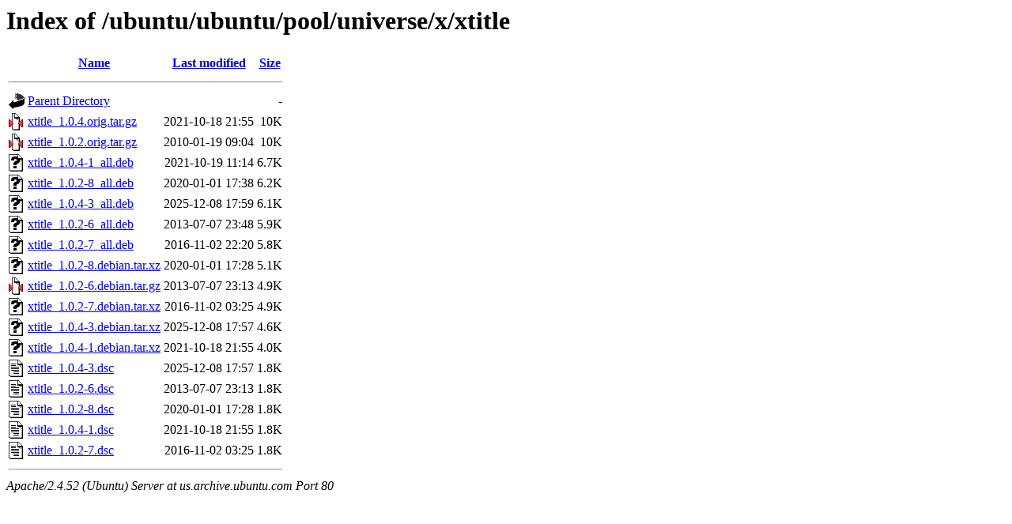

--- FILE ---
content_type: text/html;charset=UTF-8
request_url: http://us.archive.ubuntu.com/ubuntu/ubuntu/pool/universe/x/xtitle/?C=S;O=D
body_size: 788
content:
<!DOCTYPE HTML PUBLIC "-//W3C//DTD HTML 3.2 Final//EN">
<html>
 <head>
  <title>Index of /ubuntu/ubuntu/pool/universe/x/xtitle</title>
 </head>
 <body>
<h1>Index of /ubuntu/ubuntu/pool/universe/x/xtitle</h1>
  <table>
   <tr><th valign="top"><img src="/icons/blank.gif" alt="[ICO]"></th><th><a href="?C=N;O=A">Name</a></th><th><a href="?C=M;O=A">Last modified</a></th><th><a href="?C=S;O=A">Size</a></th></tr>
   <tr><th colspan="4"><hr></th></tr>
<tr><td valign="top"><img src="/icons/back.gif" alt="[PARENTDIR]"></td><td><a href="/ubuntu/ubuntu/pool/universe/x/">Parent Directory</a></td><td>&nbsp;</td><td align="right">  - </td></tr>
<tr><td valign="top"><img src="/icons/compressed.gif" alt="[   ]"></td><td><a href="xtitle_1.0.4.orig.tar.gz">xtitle_1.0.4.orig.tar.gz</a></td><td align="right">2021-10-18 21:55  </td><td align="right"> 10K</td></tr>
<tr><td valign="top"><img src="/icons/compressed.gif" alt="[   ]"></td><td><a href="xtitle_1.0.2.orig.tar.gz">xtitle_1.0.2.orig.tar.gz</a></td><td align="right">2010-01-19 09:04  </td><td align="right"> 10K</td></tr>
<tr><td valign="top"><img src="/icons/unknown.gif" alt="[   ]"></td><td><a href="xtitle_1.0.4-1_all.deb">xtitle_1.0.4-1_all.deb</a></td><td align="right">2021-10-19 11:14  </td><td align="right">6.7K</td></tr>
<tr><td valign="top"><img src="/icons/unknown.gif" alt="[   ]"></td><td><a href="xtitle_1.0.2-8_all.deb">xtitle_1.0.2-8_all.deb</a></td><td align="right">2020-01-01 17:38  </td><td align="right">6.2K</td></tr>
<tr><td valign="top"><img src="/icons/unknown.gif" alt="[   ]"></td><td><a href="xtitle_1.0.4-3_all.deb">xtitle_1.0.4-3_all.deb</a></td><td align="right">2025-12-08 17:59  </td><td align="right">6.1K</td></tr>
<tr><td valign="top"><img src="/icons/unknown.gif" alt="[   ]"></td><td><a href="xtitle_1.0.2-6_all.deb">xtitle_1.0.2-6_all.deb</a></td><td align="right">2013-07-07 23:48  </td><td align="right">5.9K</td></tr>
<tr><td valign="top"><img src="/icons/unknown.gif" alt="[   ]"></td><td><a href="xtitle_1.0.2-7_all.deb">xtitle_1.0.2-7_all.deb</a></td><td align="right">2016-11-02 22:20  </td><td align="right">5.8K</td></tr>
<tr><td valign="top"><img src="/icons/unknown.gif" alt="[   ]"></td><td><a href="xtitle_1.0.2-8.debian.tar.xz">xtitle_1.0.2-8.debian.tar.xz</a></td><td align="right">2020-01-01 17:28  </td><td align="right">5.1K</td></tr>
<tr><td valign="top"><img src="/icons/compressed.gif" alt="[   ]"></td><td><a href="xtitle_1.0.2-6.debian.tar.gz">xtitle_1.0.2-6.debian.tar.gz</a></td><td align="right">2013-07-07 23:13  </td><td align="right">4.9K</td></tr>
<tr><td valign="top"><img src="/icons/unknown.gif" alt="[   ]"></td><td><a href="xtitle_1.0.2-7.debian.tar.xz">xtitle_1.0.2-7.debian.tar.xz</a></td><td align="right">2016-11-02 03:25  </td><td align="right">4.9K</td></tr>
<tr><td valign="top"><img src="/icons/unknown.gif" alt="[   ]"></td><td><a href="xtitle_1.0.4-3.debian.tar.xz">xtitle_1.0.4-3.debian.tar.xz</a></td><td align="right">2025-12-08 17:57  </td><td align="right">4.6K</td></tr>
<tr><td valign="top"><img src="/icons/unknown.gif" alt="[   ]"></td><td><a href="xtitle_1.0.4-1.debian.tar.xz">xtitle_1.0.4-1.debian.tar.xz</a></td><td align="right">2021-10-18 21:55  </td><td align="right">4.0K</td></tr>
<tr><td valign="top"><img src="/icons/text.gif" alt="[TXT]"></td><td><a href="xtitle_1.0.4-3.dsc">xtitle_1.0.4-3.dsc</a></td><td align="right">2025-12-08 17:57  </td><td align="right">1.8K</td></tr>
<tr><td valign="top"><img src="/icons/text.gif" alt="[TXT]"></td><td><a href="xtitle_1.0.2-6.dsc">xtitle_1.0.2-6.dsc</a></td><td align="right">2013-07-07 23:13  </td><td align="right">1.8K</td></tr>
<tr><td valign="top"><img src="/icons/text.gif" alt="[TXT]"></td><td><a href="xtitle_1.0.2-8.dsc">xtitle_1.0.2-8.dsc</a></td><td align="right">2020-01-01 17:28  </td><td align="right">1.8K</td></tr>
<tr><td valign="top"><img src="/icons/text.gif" alt="[TXT]"></td><td><a href="xtitle_1.0.4-1.dsc">xtitle_1.0.4-1.dsc</a></td><td align="right">2021-10-18 21:55  </td><td align="right">1.8K</td></tr>
<tr><td valign="top"><img src="/icons/text.gif" alt="[TXT]"></td><td><a href="xtitle_1.0.2-7.dsc">xtitle_1.0.2-7.dsc</a></td><td align="right">2016-11-02 03:25  </td><td align="right">1.8K</td></tr>
   <tr><th colspan="4"><hr></th></tr>
</table>
<address>Apache/2.4.52 (Ubuntu) Server at us.archive.ubuntu.com Port 80</address>
</body></html>
